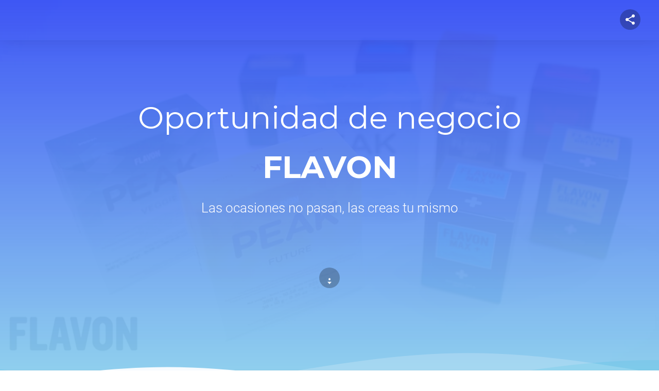

--- FILE ---
content_type: text/html; charset=utf-8
request_url: https://universomlm.com/oportunidad/flavon
body_size: 6830
content:
<!DOCTYPE html>
<html class="no-js css-menubar" lang="es-ES" itemscope="itemscope" itemtype="http://schema.org/WebPage">
<head>
<meta charset="UTF-8">
<meta http-equiv="X-UA-Compatible" content="IE=edge">
<meta name="viewport" content="width=device-width, initial-scale=1">
<meta name="google-site-verification" content="19G_vOefFtrHtx5jWihXBHRG-ce3x4l7pJUKkyLzmrk">
<title>Oportunidad de negocio FLAVON</title>
<meta name="description" content="Crea tu propio negocio hoy mismo. Contactar distribuidores ">
<meta name="robots" content="index,follow">
<meta name="keywords" content="Multinivel, Empresas multinivel,Network Marketing,Noticias,Oportunidades de Negocio,Distribuidores MLM,Industria MLM">
<link rel="canonical" href="https://universomlm.com/oportunidad/flavon">
<meta property="og:locale" content="es_ES">
<meta property="og:type" content="article">
<meta property="op:markup_version" content="v1.0">
<meta property="article:publisher" content="https://www.facebook.com/universomlm/">
<meta property="article:tag" content="Multinivel">
<meta property="article:tag" content=" Empresas multinivel">
<meta property="article:tag" content="Network Marketing">
<meta property="article:tag" content="Noticias">
<meta property="article:tag" content="Oportunidades de Negocio">
<meta property="article:tag" content="Distribuidores MLM">
<meta property="article:tag" content="Industria MLM">
<meta property="article:section" content="">
<meta property="article:published_time" content="">
<meta property="article:modified_time" content="">
<meta property="og:updated_time" content="">
<meta property="og:title" content="Oportunidad de negocio FLAVON">
<meta property="og:description" content="Crea tu propio negocio hoy mismo. Contactar distribuidores ">
<meta property="og:url" content="https://universomlm.com/oportunidad/flavon">
<meta property="og:site_name" content="UniversoMLM">
<meta property="og:image" content="https://universomlm.com/assets/img/empresa/covers/bg-flavon--1587415042.jpg">
<meta property="og:image:secure_url" content="https://universomlm.com/assets/img/empresa/covers/bg-flavon--1587415042.jpg">
<meta property="og:image:width" content="400">
<meta property="og:image:height" content="400">
<meta property="fb:pages" content="562575117112014">
<meta name="twitter:card" content="summary_large_image">
<meta name="twitter:site" content="@universomlm">
<meta name="twitter:creator" content="@universomlm">
<meta name="twitter:title" content="Oportunidad de negocio FLAVON">
<meta name="twitter:description" content="Crea tu propio negocio hoy mismo. Contactar distribuidores ">
<meta name="twitter:url" content="https%3A%2F%2Funiversomlm.com%2Foportunidad%2Fflavon">
<meta name="twitter:image" content="https://universomlm.com/assets/img/empresa/covers/bg-flavon--1587415042.jpg">
<meta name="twitter:domain" content="universomlm.com">
<base href="https://universomlm.com/" target="_parent">
<!-- shortcut icon / apple-touch-icon -->
<link rel="shortcut icon" href="https://universomlm.com/favicon.ico" type="image/x-icon">
<link rel="apple-touch-icon" href="https://universomlm.com/assets/img/icons/apple-touch-icon-precomposed.png">
<link rel="apple-touch-icon" sizes="72x72" href="https://universomlm.com/assets/img/icons/apple-touch-icon-72x72-precomposed.png">
<link rel="apple-touch-icon" sizes="114x114" href="https://universomlm.com/assets/img/icons/apple-touch-icon-114x114-precomposed.png">
<link rel="apple-touch-icon" sizes="144x144" href="https://universomlm.com/assets/img/icons/apple-touch-icon-144x144-precomposed.png">
<!-- Source CSS -->
<link rel="stylesheet" href="https://universomlm.com/assets/front/css/style-oportunidad.css?v-0.6.0" media="all">
<link rel="stylesheet" type="text/css" href="https://universomlm.com/css/umlm-lp-oportunidad-custom.php?v-0.6.0">
<!-- HTML5 shim and Respond.js IE8 support of HTML5 elements and media queries -->
<!--[if lt IE 9]>
<script src="https://oss.maxcdn.com/libs/html5shiv/3.7.0/html5shiv.js"></script>
<script src="https://oss.maxcdn.com/libs/respond.js/1.3.0/respond.min.js"></script>
<![endif]-->
</head>
<body> <noscript>This site attempts to protect users against <a href="https://www.owasp.org/index.php/Cross-Site_Request_Forgery_%28CSRF%29">
	Cross-Site Request Forgeries </a> attacks. In order to do so, you must have JavaScript enabled in your web browser otherwise this site will fail to work correctly for you.
	 See details of your web browser for how to enable JavaScript.</noscript>
<header id="header-wrap" class="header">
  <div class="container-fluid px-0">
      <div class="row">
        <div class="col-lg-12">
          <nav class="navbar navbar-expand-lg cursor-default">
          	            <a class="btn-icon d-block rounded-circle text-center cursor-pointer with-tooltip ml-auto" data-action="share" data-toggle="modal" data-target="#m-to-share" data-original-title="Compartir" data-urlshare="https://universomlm.com/oportunidad/flavon"><i class="mdi mdi-share-variant"></i></a>
          </nav>
        </div>
      </div>      
  </div>
</header>
<section class="d-md-flex align-items-md-center full-banner">
	<div class="container">    	
        <div class="d-md-flex align-items-md-center pt-5 pt-md-0">
            <div class="col">
            	<div class="text-center text-white cursor-default pt-5 pt-md-0">
                                        <h1 class="head-title text-montserrat mt-0 mb-4"><span class="font-weight-normal d-block">Oportunidad de negocio</span><span class="d-block my-4">FLAVON</span></h1>
                                                            
                                        <p class="head-subtitle lead text-white mb-0">Las ocasiones no pasan, las creas tu mismo</p>
                                        					                    					                                        <div class="mt-4 p-4 mt-md-5 p-md-5"><a href="#questions" class="btn-icon d-block rounded-circle go-to text-center cursor-pointer m-auto position-relative"><i class="mdi mdi-pan-down is-mock"></i></a></div>
                                    </div>
            </div>            
        </div>
    </div>
    <svg class="wave-animation bottom" xmlns="http://www.w3.org/2000/svg" xmlns:xlink="http://www.w3.org/1999/xlink" viewBox="0 24 150 28" preserveAspectRatio="none">
		<defs>
		  <path id="gentle-wave" d="M-160 44c30 0	58-18 88-18s	58 18 88 18	58-18 88-18	58 18 88 18	v44h-352z"></path>
		</defs>
		<g class="wave-bg animated">
		  <use xlink:href="#gentle-wave" x="50" y="0" fill="rgba(255,255,255,0.2)"></use>
		  <use xlink:href="#gentle-wave" x="50" y="3" fill="rgba(42,184,219,0.15)"></use>
		  <use xlink:href="#gentle-wave" x="50" y="6" fill="#f6fbff"></use>
		</g>
	</svg>
    <div class="gradient"></div>
    <div class="capture-page cover-bg"></div>
</section>
<section class="d-md-flex align-items-md-center py-50 bg-md-qone" id="questions">
	<div class="container">
    	<div class="d-md-flex align-items-md-center my-5">
            <div class="col px-md-3 order-md-2">
            	<figure class="text-center"><img src="https://universomlm.com/assets/img/lp-oportunidades/md-question-one.jpg" class="img-fluid"></figure>
            </div>
            <div class="col px-md-3 mt-5 mt-md-0 order-md-1">
                <h2 class="h3 text-md-left text-center mb-4">¿Por qué desarrollar esta oportunidad negocio?</h2>
                                <ul class="list-unstyled ml-4">
				                <li class="lead cursor-default position-relative mb-3"><i class="mdi mdi-check icon-list mr-3"></i>La l&iacute;nea cuenta con 11 productos que contienen en conjunto m&aacute;s de 50 ingredientes de fruta y verdura.</li>
                                <li class="lead cursor-default position-relative mb-3"><i class="mdi mdi-check icon-list mr-3"></i>Flavon es la marca l&iacute;der en los mercados de Europa, pero se espera que todav&iacute;a muchos millones de personas conscientes est&aacute;n esperando para conocer la la posibilidad de crear f&aacute;cilmente una calidad de vida saludable.</li>
                                <li class="lead cursor-default position-relative mb-3"><i class="mdi mdi-check icon-list mr-3"></i>Los productos Flavon proporcionan de una manera &uacute;nica, a trav&eacute;s de su consistencia de gel, los fitocolorantes vegetales y sustancias activas contenidas en frutas y verduras.</li>
                                <li class="lead cursor-default position-relative mb-3"><i class="mdi mdi-check icon-list mr-3"></i>Nuestros productos son una composici&oacute;n de materias primas e ingredientes cuidadosamente seleccionados, lo cual garantiza a todos la posibilidad de una suplementaci&oacute;n verdaderamente eficaz e integral, digna del siglo XXI.</li>
                        		</ul>
                                            </div>
        </div>
	</div>
</section>
<section class="d-md-flex align-items-md-center py-50">
	<div class="container">
    	<div class="d-md-flex align-items-md-center my-5">            
            <div class="col px-md-3">
            	<figure class="text-center"><img src="https://universomlm.com/assets/img/lp-oportunidades/md-question-two.png" class="img-fluid"></figure>
            </div>
            <div class="col px-md-3 mt-5 mt-md-0">
                <h2 class="h3 text-md-left text-center mb-4">¿Que distingue a FLAVON de la competencia?</h2>
                                <ul class="list-unstyled ml-4">
				                <li class="lead cursor-default position-relative mb-3"><i class="mdi mdi-check icon-list mr-3"></i>Los resultados obtenidos por uno de los principales laboratorios independientes del mundo, Brunswick Laboratories , confirman que los valores Total-ORAC (una medida de la capacidad antioxidante) de nuestros productos les hacen realmente &uacute;nicos, incluso a nivel mundial.</li>
                                <li class="lead cursor-default position-relative mb-3"><i class="mdi mdi-check icon-list mr-3"></i>Tienen una consistencia de gel muy especial y amigable al cuerpo humano. Esto asegura una buena digestibilidad y bioutilizaci&oacute;n.</li>
                                <li class="lead cursor-default position-relative mb-3"><i class="mdi mdi-check icon-list mr-3"></i>Besides the juice concentrate of sun-ripened fruitsvegetables, in many cases they contain seeds, peel grist, traditional spicesimportant oils to guarantee the highest possible synergy.</li>
                                <li class="lead cursor-default position-relative mb-3"><i class="mdi mdi-check icon-list mr-3"></i>Un proceso de producci&oacute;n secreto y muy especial garantiza que el contenido de sustancias activas sea tan alto.</li>
                                <li class="lead cursor-default position-relative mb-3"><i class="mdi mdi-check icon-list mr-3"></i>Tenemos nuestra propia f&aacute;brica y de laboratorio, por lo que podemos garantizar el mantenimiento constante de alta calidad.</li>
                                <li class="lead cursor-default position-relative mb-3"><i class="mdi mdi-check icon-list mr-3"></i>Desde el momento de adquisici&oacute;n de la materia prima, hasta el control final de la calidad, y desde la producci&oacute;n hasta el envasado, toda est&aacute; supervisado por la misma persona.</li>
                                <li class="lead cursor-default position-relative mb-3"><i class="mdi mdi-check icon-list mr-3"></i>Nos ayuda a desarrollar los productos nuestro colaborador cient&iacute;fico, profesor. dr. Zolt&aacute;n Dinya, el doctor de la Academia de Ciencias de Hungr&iacute;a y de Rusia, que lleva m&aacute;s de 40 a&ntilde;os investigando los flavonoides.</li>
                                <li class="lead cursor-default position-relative mb-3"><i class="mdi mdi-check icon-list mr-3"></i>Nuestros productos materializan y ponen al alcance de todos los resultados de la investigaci&oacute;n de flavonoides iniciada por el cient&iacute;fico de renombre mundial galardonando con el premio Nobel, Albert Szent-Gy&ouml;rgyiy.</li>
                                </ul>
                                            </div>
        </div>
	</div>
</section>
<section class="d-md-flex align-items-md-center py-50 bg-md-qone">
	<div class="container">
    	<div class="d-md-flex align-items-md-center my-5">
            <div class="col px-md-3 order-md-2">
            	<figure class="text-center"><img src="https://universomlm.com/assets/img/lp-oportunidades/md-question-three.png" class="img-fluid"></figure>
            </div>
            <div class="col px-md-3 mt-5 mt-md-0 order-md-1">
                <h2 class="h3 text-md-left text-center mb-4">¿Qué herramientas y apoyo ofrece FLAVON para propiciar el éxito del negocio?</h2>
                                <ul class="list-unstyled ml-4">
				                <li class="lead cursor-default position-relative mb-3"><i class="mdi mdi-check icon-list mr-3"></i>Oficina en l&iacute;nea con comunicados de l&iacute;deres.</li>
                                <li class="lead cursor-default position-relative mb-3"><i class="mdi mdi-check icon-list mr-3"></i>P&aacute;gina web propia con nombre seg&uacute;n elecci&oacute;n.</li>
                                <li class="lead cursor-default position-relative mb-3"><i class="mdi mdi-check icon-list mr-3"></i>Incentivos, eventos gratuitos</li>
                                <li class="lead cursor-default position-relative mb-3"><i class="mdi mdi-check icon-list mr-3"></i>Entrega continua de productos, pago r&aacute;pido y preciso.</li>
                                <li class="lead cursor-default position-relative mb-3"><i class="mdi mdi-check icon-list mr-3"></i>Sin riesgo, sin capital inicial, sin tarifa de conexi&oacute;n.</li>
                                <li class="lead cursor-default position-relative mb-3"><i class="mdi mdi-check icon-list mr-3"></i>Un cart&oacute;n es suficiente para empezar.</li>
                                </ul>
                                            </div>
        </div>
	</div>
</section>
<section class="d-md-flex align-items-md-center py-50">
	<div class="container">
    	<div class="d-md-flex align-items-md-center my-5 pb-4">
            <div class="col px-md-3">
            	<figure class="text-center"><img src="https://universomlm.com/assets/img/lp-oportunidades/md-question-four.jpg" class="img-fluid"></figure>
            </div>
            <div class="col px-md-3 mt-5 mt-md-0">
                <h2 class="h3 text-md-left text-center mb-4">¿Cómo ganas dinero con FLAVON?</h2>
                                <ul class="list-unstyled ml-4">
				                <li class="lead cursor-default position-relative mb-3"><i class="mdi mdi-check icon-list mr-3"></i>En Flavon, el 65% del precio base* de los productos se redistribuye entre los miembros.</li>
                                <li class="lead cursor-default position-relative mb-3"><i class="mdi mdi-check icon-list mr-3"></i>No se requiere calificaci&oacute;n de l&iacute;der, &iexcl;todos tienen derecho a un salario b&aacute;sico del 60%!</li>
                                <li class="lead cursor-default position-relative mb-3"><i class="mdi mdi-check icon-list mr-3"></i>&iexcl;El Miembro del club recibe una comisi&oacute;n del 20-20-20% respectivamente en los primeros 3 niveles activos durante los primeros dos meses de nueva incorporaci&oacute;n!</li>
                                </ul>
                                            </div>
        </div>
	</div>
</section>
<section class="d-md-flex align-items-md-center py-50 md-about gradient-lr">
	<figure class="logo-opp rounded"><img src="https://universomlm.com/assets/img/empresa/logo-flavon-1589035334.png" class="img-fluid rounded"></figure>
	<div class="container">
    	<div class="d-md-flex align-items-md-center mt-5">
            <div class="col text-center py-4 py-md-5">
                <h2 class="h2 font-weight-bold text-montserrat mb-4">Sobre FLAVON</h2>
                <p class="lead">Flavon Group started as a family enterprise &amp; became an international corporation directed by a professional Management, owning several companies, a production plant &amp; offices worldwide. The circle of owners &amp; decision-makers has not changed since the establishment. Flavon max has become a lifestyle choice for hundreds of thousands of people.</p>
                                <div class="mt-5">
                	<a href="https://universomlm.com/directorio-empresas/flavon/539" class="btn btn-primary btn-round" target="_blank">Ver más</a>
                </div>
                            </div>
        </div>
	</div>
</section>
<section class="d-md-flex align-items-md-center py-50 bg-md-qone">
	<div class="container">
    	<div class="d-md-flex align-items-md-center my-5">
            <div class="col px-md-3 px-0">            	
                <h2 class="h2 font-weight-bold text-montserrat text-center mb-4">Testimonios</h2>
                <p class="text-center">Lo que las personas opinan de FLAVON</p>
                <div class="mt-5 py-2">
                    <div id="owl-demo" class="owl-carousel owl-theme mt-4 testi_content_main mx-auto">
                    	                                            	                        						                                            	<div class="item px-3 px-md-1">
                        	<div class="text-center">
                        		<div class="avatar avatar-100 border-0 m-auto"><div class="d-flex align-items-center justify-content-center w-p100 h-p100 rounded-circle" style="background-color:#17B3A3"><span class="text-white font-size-30"><span class="mdi mdi-android"></span></span></div></div>
                                <p class="font-weight-bold cursor-default text-truncate text-uppercase mt-3 mb-0">flavonmax webshop</p>
                                <p><span class="rating">
			<span class="empty-stars">
				<span class="star"><i class="mdi mdi-star-outline"></i></span>
				<span class="star"><i class="mdi mdi-star-outline"></i></span>
				<span class="star"><i class="mdi mdi-star-outline"></i></span>
				<span class="star"><i class="mdi mdi-star-outline"></i></span>
				<span class="star"><i class="mdi mdi-star-outline"></i></span>
			</span>
			<span class="filled-stars" style="width:100%;">
				<span class="star"><i class="mdi mdi-star"></i></span>
				<span class="star"><i class="mdi mdi-star"></i></span>
				<span class="star"><i class="mdi mdi-star"></i></span>
				<span class="star"><i class="mdi mdi-star"></i></span>
				<span class="star"><i class="mdi mdi-star"></i></span>                                
			</span>                            
		</span></p>                               
                                <p class="lead cursor-default font-weight-normal my-4"><i class="mdi mdi-format-quote-open mdi-24px mr-2"></i><span id="snippet-928" class="review-snippet"><span class="mr-2">I am at the right place, I made the right decision. It was one of my best decisions to join the Flavon team. This innovation points out the real opportunity granted [...]</span><a href="javascript:void(0);" data-expand-paragraph="928">Ver más</a></span><span id="full-text-928" class="review-full-text d-none">I am at the right place, I made the right decision. It was one of my best decisions to join the Flavon team. This innovation points out the real opportunity granted by dietary supplements.</span><i class="mdi mdi-format-quote-close mdi-24px ml-2"></i></p>
                            </div>
                        </div>
                                                                                                
                    </div>
                    
                </div>
            </div>
        </div>
	</div>
</section>
<section class="d-md-flex align-items-md-center position-relative">
	<div class="container mt-md-4 py-50">    	
    	<div class="d-md-flex align-items-md-center my-5">
            <div class="col text-center">
                <h2 class="h2 font-weight-bold text-montserrat mb-4">Distribuidores Independientes</h2>
                <p class="lead cursor-default mt-3">¿Necesitas más información sobre esta oportunidad de negocio?<span class="h5 d-block mt-3">Contacta con alguno de sus distribuidores.</span></p>
                <div class="mt-5"><a href="https://universomlm.com/distribuidores-recomendados?flavon" class="btn btn-primary btn-round" target="_blank">Ver distribuidores</a></div>
            </div>
        </div>
	</div>
</section>
<section class="d-md-flex align-items-md-center md-about">
	<svg class="wave-animation top rotate-180" xmlns="http://www.w3.org/2000/svg" xmlns:xlink="http://www.w3.org/1999/xlink" viewBox="0 24 150 28" preserveAspectRatio="none">
        <defs>
          <path id="gentle-wave" d="M-160 44c30 0	58-18 88-18s	58 18 88 18	58-18 88-18	58 18 88 18	v44h-352z"></path>
        </defs>
        <g class="wave-bg">
          <use xlink:href="#gentle-wave" x="55" y="0" fill="#FFF"></use>
        </g>
    </svg>
	<div class="container mt-5 py-md-5 pt-5">    	
    	<div class="d-md-flex align-items-md-center py-2">
            <div class="col text-center">
                <p class="small text-white text-center my-4 mb-md-0 cursor-default">© Página creada por <a class="text-white text-link-footer" href="https://universomlm.com/bo/promocion/pagina-promocion" target="_blank">universomlm.com</a></p>
            </div>
        </div>
	</div>
    <div class="gradient rotate-180"></div>
    <div class="capture-page cover-bg"></div>
</section>


<div class="modal fade modal-fill-in" id="m-to-share" data-backdrop="static" tabindex="-1" role="dialog"><div class="modal-dialog" role="document"><div class="modal-content"><div class="modal-header"><h5 class="modal-title" id="myBuildModal"><i class="mdi mdi-share-variant mr-2"></i>Compartir página</h5><button type="button" class="close" data-dismiss="modal" aria-label="Close"><i class="mdi mdi-close"></i></button></div><div class="modal-body"><div class="h-400 w-xs-320 py-4 py-md-0"><a href="javascript:void(0);" class="btn btn-tagged social-facebook m-1 w-150" data-href="https://www.facebook.com/sharer.php?u=" target="_blank"><span class="btn-tag"><i class="icon mdi mdi-facebook"></i></span>Facebook</a><a href="javascript:void(0);" class="btn btn-tagged social-twitter m-1 w-150" data-href="https://twitter.com/intent/tweet?url=" target="_blank"><span class="btn-tag"><i class="icon mdi mdi-twitter"></i></span>Twitter</a><a href="javascript:void(0);" class="btn btn-tagged social-pinterest m-1 w-150" data-href="https://pinterest.com/pin/create/bookmarklet/?url=" target="_blank"><span class="btn-tag"><i class="icon mdi mdi-pinterest"></i></span>Pinterest</a><a href="javascript:void(0);" class="btn btn-tagged social-linkedin m-1 w-150" data-href="https://www.linkedin.com/shareArticle?url=" target="_blank"><span class="btn-tag"><i class="icon mdi mdi-linkedin"></i></span>LinkedIn</a><a href="javascript:void(0);" class="btn btn-tagged social-tumblr m-1 w-150" data-href="https://www.tumblr.com/widgets/share/tool?canonicalUrl=" target="_blank"><span class="btn-tag"><i class="icon mdi mdi-tumblr"></i></span>Tumblr</a><a href="javascript:void(0);" class="btn btn-tagged social-vk m-1 w-150" data-href="https://vk.com/share.php?url=" target="_blank"><span class="btn-tag"><i class="icon mdi mdi-vk"></i></span>vKontakte</a><a href="javascript:void(0);" class="btn btn-tagged social-xing m-1 w-150" data-href="https://www.xing.com/app/user?op=share&url=" target="_blank"><span class="btn-tag"><i class="icon mdi mdi-xing"></i></span>Xing</a><a href="javascript:void(0);" class="btn btn-tagged social-reddit m-1 w-150" data-href="https://www.reddit.com/submit?url=" target="_blank"><span class="btn-tag"><i class="icon mdi mdi-reddit"></i></span>Reddit</a><a href="javascript:void(0);" class="btn btn-tagged social-whatsapp m-1 w-150" data-href="https://api.whatsapp.com://send?text=" target="_blank"><span class="btn-tag"><i class="icon mdi mdi-whatsapp"></i></span>Whatsapp</a><a href="javascript:void(0);" class="btn btn-tagged social-mailapp m-1 w-150" data-href="mailto:?subject=Hola amigo! me gustaría compartir contigo este artículo&amp;body=Visita este enlace: " target="_blank"><span class="btn-tag"><i class="icon mdi mdi-email"></i></span>Email App</a></div></div></div></div></div><!-- SCRIPTS -->
<script src="https://universomlm.com/assets/front/js/bundle-oportunidad.js?v-0.6.0"></script>
<input type="hidden" id="csrfp_hidden_data_token" value="tk-umlm-forms">
<input type="hidden" id="csrfp_hidden_data_urls" value='[]'><script type="text/javascript" src="https://universomlm.com/csrfp/js/csrfprotector.js"></script>
</body>
</html>

--- FILE ---
content_type: text/css; charset: UTF-8;charset=UTF-8
request_url: https://universomlm.com/css/umlm-lp-oportunidad-custom.php?v-0.6.0
body_size: 3710
content:
#header-wrap.fixed-header {
    border-color:rgba(42,184,219,0.4);
}
#header-wrap.fixed-header .btn-icon, #header-wrap.fixed-header .navbar-brand {
	background-color: rgba(42,184,219,0.4);
}
#header-wrap.fixed-header .btn-icon:hover, #header-wrap.fixed-header .navbar-brand:hover {
	background-color: rgba(42,184,219,0.75);
}
.color-brand {
	color:#2AB8DB;
}
.rating .filled-stars {
    color:#2AB8DB;
}
.gradient {
	background: -moz-linear-gradient(top, #364FF5 0%, rgba(42,184,219,0.5) 100%);
    background: -webkit-gradient(left top, left bottom, color-stop(0%, #364FF5), color-stop(100%, rgba(42,184,219,0.5)));
    background: -webkit-linear-gradient(top, #364FF5 0%, rgba(42,184,219,0.5) 100%);
    background: -o-linear-gradient(top, #364FF5 0%, rgba(42,184,219,0.5) 100%);
    background: -ms-linear-gradient(top, #364FF5 0%, rgba(42,184,219,0.5) 100%);
    background: linear-gradient(to bottom, #364FF5 0%, rgba(42,184,219,0.5) 100%);
    filter: progid:DXImageTransform.Microsoft.gradient( startColorstr="#364FF5", endColorstr="rgba(42,184,219,0.5)", GradientType=0 );
}
.gradient-lr {
	background: rgba(42,184,219,0.25);
    background: -moz-linear-gradient(left, rgba(42,184,219,0.25) 0%, rgba(54,79,245,0.5) 100%);
    background: -webkit-gradient(left top, right bottom, color-stop(0%, rgba(54,79,245,0.5)), color-stop(100%, rgba(54,79,245,0.5)));
    background: -webkit-linear-gradient(left, rgba(42,184,219,0.25) 0%, rgba(54,79,245,0.5) 100%);
    background: -o-linear-gradient(left, rgba(42,184,219,0.25) 0%, rgba(54,79,245,0.5) 100%);
    background: -ms-linear-gradient(left, rgba(42,184,219,0.25) 0%, rgba(54,79,245,0.5) 100%);
    background: linear-gradient(right bottom, rgba(42,184,219,0.25) 0%, rgba(54,79,245,0.5) 100%);
    filter: progid:DXImageTransform.Microsoft.gradient( startColorstr="rgba(42,184,219,0.25)", endColorstr="rgba(54,79,245,0.5)", GradientType=1 );
}
.cover-bg {	
	background-image:url(https://universomlm.com/assets/img/empresa/covers/bg-flavon--1587415042.jpg);
    opacity:0.05;
    filter: alpha(opacity=50);
}
.navbar-brand:hover {
	background-color: rgba(42,184,219,0.75);
}
.btn-icon:hover {
	background-color: rgba(42,184,219,0.75);
}
.btn-primary.btn-outline:hover {
	color:#2AB8DB;
	background-color: #FFF !important;
    box-shadow:none !important;
}
.btn-primary {
	background-color:#2AB8DB;
    box-shadow: 0 14px 26px -12px rgba(42,184,219,0.14), 0 4px 23px 0 rgba(42,184,219,0.2), 0 8px 10px -5px rgba(42,184,219,0.12);
}
.btn-primary:hover,.btn-primary:focus,.btn-primary:active {
	background-color:#2AB8DB !important;
    box-shadow: 0 14px 26px -12px rgba(42,184,219,0.42), 0 4px 23px 0 rgba(0,0,0,.12), 0 8px 10px -5px rgba(42,184,219,0.2);
}
.btn-send:hover,.btn-send:focus,.btn-send:active {
	color:#FFF;
	background-color:rgba(42,184,219,0.95) !important;
}
.md-about {
	position:relative;    
}
.icon-list {
    color: #2AB8DB;
}
.logo-opp {
    border:8px solid rgba(42,184,219,0.25);
}
.video-btn .play-btn {background: #2AB8DB;}
.spinner-eff .circle-1 {background-color: rgba(42,184,219,0.2);}
.spinner-eff .circle-2 {background-color: rgba(42,184,219,0.4);}
.owl-theme .owl-dots .owl-dot span {
    border: 1px solid rgba(42,184,219,0.1);
    background-color: rgba(42,184,219,0.4);
}
.owl-theme .owl-dots .owl-dot.active span, .owl-theme .owl-dots .owl-dot:hover span {
    background: #2AB8DB;
}
/*
#contact:hover .btn-send {
	color:#FFF;
	background-color:rgba(42,184,219,0.75);
    box-shadow: 0 14px 26px -12px rgba(42,184,219,0.42), 0 4px 23px 0 rgba(0,0,0,.12), 0 8px 10px -5px rgba(42,184,219,0.2);
}
*/
.form-control:focus {
    border-color:#2AB8DB;
}
.form-control:focus ~ label {
    color: #2AB8DB;
}
#toTop {
    background: rgba(42,184,219,0.85);
}
.avatar {
	border: 5px solid rgba(42,184,219,0.5);
}